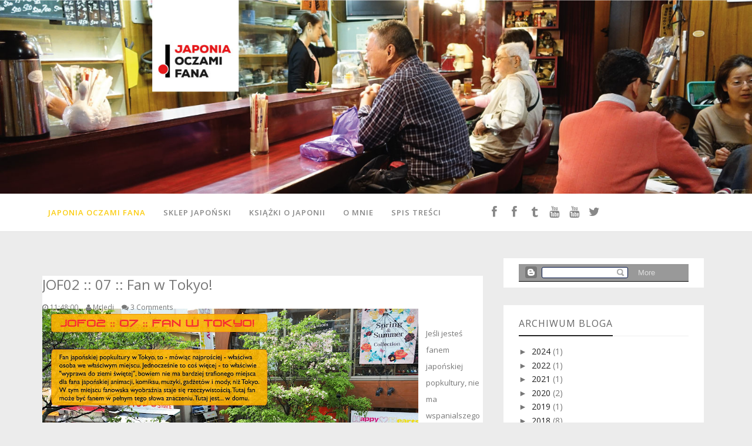

--- FILE ---
content_type: text/html; charset=utf-8
request_url: https://accounts.google.com/o/oauth2/postmessageRelay?parent=https%3A%2F%2Fkawaii-mrjedi.blogspot.com&jsh=m%3B%2F_%2Fscs%2Fabc-static%2F_%2Fjs%2Fk%3Dgapi.lb.en.2kN9-TZiXrM.O%2Fd%3D1%2Frs%3DAHpOoo_B4hu0FeWRuWHfxnZ3V0WubwN7Qw%2Fm%3D__features__
body_size: 162
content:
<!DOCTYPE html><html><head><title></title><meta http-equiv="content-type" content="text/html; charset=utf-8"><meta http-equiv="X-UA-Compatible" content="IE=edge"><meta name="viewport" content="width=device-width, initial-scale=1, minimum-scale=1, maximum-scale=1, user-scalable=0"><script src='https://ssl.gstatic.com/accounts/o/2580342461-postmessagerelay.js' nonce="hLTQyHezmEJcBMDsoi8Cfg"></script></head><body><script type="text/javascript" src="https://apis.google.com/js/rpc:shindig_random.js?onload=init" nonce="hLTQyHezmEJcBMDsoi8Cfg"></script></body></html>

--- FILE ---
content_type: text/html; charset=UTF-8
request_url: https://kawaii-mrjedi.blogspot.com/b/stats?style=BLACK_TRANSPARENT&timeRange=ALL_TIME&token=APq4FmAxJNYz2Pss5vo9SmvCn9SFLCbIJIdyBUnC5IDHevpDY9XVXJ3vri49iZyt5qLr-f8-YfMPHfoJC60GoPQgiihsnmgrMA
body_size: -36
content:
{"total":920574,"sparklineOptions":{"backgroundColor":{"fillOpacity":0.1,"fill":"#000000"},"series":[{"areaOpacity":0.3,"color":"#202020"}]},"sparklineData":[[0,39],[1,29],[2,37],[3,21],[4,24],[5,22],[6,40],[7,27],[8,23],[9,39],[10,40],[11,24],[12,51],[13,22],[14,21],[15,40],[16,58],[17,28],[18,57],[19,46],[20,35],[21,23],[22,24],[23,98],[24,27],[25,58],[26,26],[27,61],[28,42],[29,1]],"nextTickMs":720000}

--- FILE ---
content_type: text/html; charset=UTF-8
request_url: https://payhip.com/b/WMDd?is_embed_page=1&referrer=&source_url=https://kawaii-mrjedi.blogspot.com/2011/02/&iframe_id=0
body_size: 5537
content:
<!DOCTYPE html>
<html lang="en">
<head>

<title data-curr="buy">Japonia oczami fana :: The Book 01 :: edycja specjalna 2017-2018 - Payhip</title>

<meta http-equiv="X-UA-Compatible" content="IE=EmulateIE10">
<meta http-equiv="Pragma" CONTENT="no-cache">
<meta http-equiv="Expires" CONTENT="-1">
<meta http-equiv="Content-Type" content="text/html; charset=utf-8" />
<meta name="description" content="Japonia. Miejsce pełne pozornie wykluczających się sprzeczności, kraina skrajnych doświadczeń, spokoju Zen i orgii kolorowej popkultury, piękna tradycji i krzykliwej nowoczesności. Oto książka o Japonii tak wsp&oacute;łcześnie wyrazistej, jak cięcie sterowanego k..." />

<meta property="og:title" content="Japonia oczami fana :: The Book 01 :: edycja specjalna 2017-2018"/>
<meta property="og:image" content="https://pe56d.s3.amazonaws.com/o_1c4p0hrjq3cl15nj1lgsfb915mvm.jpg"/>
<meta property="og:url" content="https://payhip.com/b/WMDd"/>
<meta property="og:site_name" content="Payhip"/>
<meta property="og:description" content="Japonia. Miejsce pełne pozornie wykluczających się sprzeczności, kraina skrajnych doświadczeń, spokoju Zen i orgii kolorowej popkultury, piękna tradycji i krzykliwej nowoczesności. Oto książka o Japonii tak wsp&oacute;łcześnie wyrazistej, jak cięcie sterowanego k..."/>
<meta property="og:type" content="product">
<meta property="og:price:amount" content="35.00">
<meta property="og:price:currency" content="PLN">
<meta property="og:url" content="https://payhip.com/b/WMDd">

<meta name="twitter:card" content="summary_large_image"/>
<meta name="twitter:site" content="payhip"/>
<meta name="twitter:url" content="https://payhip.com/b/WMDd"/>
<meta name="twitter:title" content="Japonia oczami fana :: The Book 01 :: edycja specjalna 2017-2018"/>
<meta name="twitter:description" content="Japonia. Miejsce pełne pozornie wykluczających się sprzeczności, kraina skrajnych doświadczeń, spokoju Zen i orgii kolorowej popkultury, piękna tradycji i krzykliwej nowoczesności. Oto książka o Japonii tak wsp&oacute;łcześnie wyrazistej, jak cięcie sterowanego k..."/>
<meta name="twitter:image" content="https://payhip.com/cdn-cgi/image/format=auto,width=670/https://pe56d.s3.amazonaws.com/o_1c4p0hrjq3cl15nj1lgsfb915mvm.jpg"/>

<meta name="viewport" content="width=device-width,minimum-scale=1,maximum-scale=1">

<meta property="payhip:lang:downloadnow" value="Download Now" />


<link rel="canonical" href="https://payhip.com/b/WMDd"/>

<script type="425e719faf705aa5fecc6d8e-text/javascript">
	var key = 'WMDd';
	var product_id = '192973';
	var price = '35.00';
	var stripe_price = price * 100;
	var thumb_width = 1024;
	var currency = 'PLN';
	var author = "Pawe\u0142 Musia\u0142owski";
</script>


	<!--jquery-->
	<script src="//ajax.googleapis.com/ajax/libs/jquery/3.3.1/jquery.min.js" type="425e719faf705aa5fecc6d8e-text/javascript"></script>
	<script type="425e719faf705aa5fecc6d8e-text/javascript">window.jQuery || document.write('<script src="https://payhip.com/js/jquery-3.3.1.min.js?v=ttvinifwg">\x3C/script>')</script>

<!--bootstrap js-->
<script type="425e719faf705aa5fecc6d8e-text/javascript" src="https://cdnjs.cloudflare.com/ajax/libs/twitter-bootstrap/3.3.7/js/bootstrap.min.js"></script>
<!--fallback bootstrap js-->
<script type="425e719faf705aa5fecc6d8e-text/javascript"> if(typeof($.fn.modal) === 'undefined') { document.write('<script src="https://payhip.com/js/thirdparty/bootstrap/3.3.7/js/bootstrap.min.js?v=ttvinifwg">\x3C/script>') } </script>

<!--bootstrap css-->
<link href="https://cdnjs.cloudflare.com/ajax/libs/twitter-bootstrap/3.3.7/css/bootstrap.min.css" rel="stylesheet" media="screen">
<!--fallback bootstrap cdn-->
<script type="425e719faf705aa5fecc6d8e-text/javascript"> if(typeof($.fn.modal) === 'undefined') { document.write('<link href="https://payhip.com/js/thirdparty/bootstrap/3.3.7/css/bootstrap.min.css?v=ttvinifwg" rel="stylesheet" media="screen">') } </script>

<!--fallback bootstrap font-->
<script type="425e719faf705aa5fecc6d8e-text/javascript"> if(typeof($.fn.modal) === 'undefined') { document.write('<link href="https://payhip.com/js/thirdparty/bootstrap/3.3.7/fonts/glyphicons-halflings-regular.woff2?v=ttvinifwg" rel="stylesheet" media="screen"><link href="https://payhip.com/js/thirdparty/bootstrap/3.3.7/fonts/glyphicons-halflings-regular.woff?v=ttvinifwg" rel="stylesheet" media="screen"><link href="https://payhip.com/js/thirdparty/bootstrap/3.3.7/fonts/glyphicons-halflings-regular.ttf?v=ttvinifwg" rel="stylesheet" media="screen">') } </script>

<!-- Typekit -->
<link rel="stylesheet" href="https://use.typekit.net/nyt7mlz.css">

<!-- Dripicons -->
<link href="https://payhip.com/css/drip-icons.css?v=ttvinifwg" rel="stylesheet" type="text/css" />

<link href="https://payhip.com/css/buy-profile-common.css?v=ttvinifwg" rel="stylesheet" type="text/css" />


    <!--variant custom select-->
    <link href="https://payhip.com/css/bootstrap_new/variantcustomselect.css?v=ttvinifwg" rel="stylesheet" media="screen">
    <script type="425e719faf705aa5fecc6d8e-text/javascript" src="https://payhip.com/js/bootstrap_new/variantcustomselect.js?v=ttvinifwg"></script>

    <script type="425e719faf705aa5fecc6d8e-text/javascript" src="https://payhip.com/js/checkoutv2/buy_page_digital_variants.js?v=ttvinifwg"></script>


<script type="425e719faf705aa5fecc6d8e-text/javascript" src="https://payhip.com/js/social_discounts.js?v=ttvinifwg"></script>

<link href="https://payhip.com/css/buy_page.css?v=ttvinifwg" rel="stylesheet" type="text/css" />

<script type="425e719faf705aa5fecc6d8e-text/javascript" src="https://payhip.com/js/jquery.placeholder.js?v=ttvinifwg"></script>

<link href="https://payhip.com/css/sweet-alert.css?v=ttvinifwg" rel="stylesheet" type="text/css" />
<script type="425e719faf705aa5fecc6d8e-text/javascript" src="https://payhip.com/js/sweet-alert.js?v=ttvinifwg"></script>

<script type="425e719faf705aa5fecc6d8e-text/javascript">
    $(function(){
        // Ensure placeholder text is cross-browser compliant, see overlays
        $('input').placeholder();

        // Find all iframes
        var $iframes = $( "iframe" );

        // Find &#x26; save the aspect ratio for all iframes
        $iframes.each(function () {
        $( this ).data( "ratio", this.height / this.width )
            // Remove the hardcoded width &#x26; height attributes
            .removeAttr( "width" )
            .removeAttr( "height" );
        });

        // Resize the iframes when the window is resized
        $( window ).resize( function () {
        $iframes.each( function() {
            // Get the parent container&#x27;s width
            var width = $( this ).parent().width();
            $( this ).width( width )
            .height( width * $( this ).data( "ratio" ) );
        });
        // Resize to fix all iframes on page load.
        }).resize();

        // Show hide more link
        $('#footer-show-more-link').click(function(e) {
            e.preventDefault();
            $('#footer-more-section').toggle();
            if ($(this).hasClass('dripicons-chevron-down')) {
                $(this).removeClass('dripicons-chevron-down');
                $(this).addClass('dripicons-chevron-up');
            }
            else {
                $(this).removeClass('dripicons-chevron-up');
                $(this).addClass('dripicons-chevron-down');
            }
        });

        $('#footer-show-more-link2').click(function(e) {
            e.preventDefault();
            $('#footer-more-section2').toggle();
            if ($(this).hasClass('dripicons-chevron-down')) {
                $(this).removeClass('dripicons-chevron-down');
                $(this).addClass('dripicons-chevron-up');
            }
            else {
                $(this).removeClass('dripicons-chevron-up');
                $(this).addClass('dripicons-chevron-down');
            }
        });

    });
</script>

<!--Templating-->
<script type="425e719faf705aa5fecc6d8e-text/javascript" src="https://payhip.com/js/handlebars-v1.3.0.js?v=ttvinifwg"></script>

<!--Cart-->

    <script type="425e719faf705aa5fecc6d8e-text/javascript" src="https://payhip.com/js/cart.js?v=ttvinifwg"></script>

    <link href="https://payhip.com/css/cart.css?v=ttvinifwg" rel="stylesheet" type="text/css" />

    <script id="handlebars-cart-row" type="text/x-handlebars-template">
	<div class="cart-sidebox-row" data-item-id="{{id}}" data-key="{{key}}">
		<div class="cart-sidebox-row-inner">
			<div class="cart-sidebox-row-inner-left">
				<a href="#" target="_blank">{{title}}</a>
				<br/>
				<span class="row-item-price">{{currency}}{{price}}</span>
			</div>
			<div class="cart-sidebox-row-inner-right">
				<a class="remove-cart-item" data-row-id="{{row_id}}" data-item-id="{{id}}" href="#">X</a>
			</div>
		</div>
	</div>
</script>

<script id="handlebars-cart-discount-row" type="text/x-handlebars-template">
	<div class="cart-sidebox-discount-row">
		<div class="cart-sidebox-discount-row-inner">
			<div class="cart-sidebox-discount-row-inner-left">
				{{discount_type}}
			</div>
			<div class="cart-sidebox-discount-row-inner-right">
				{{currency}}{{price}}
			</div>
		</div>
	</div>
</script>

<script type="425e719faf705aa5fecc6d8e-text/javascript" src="https://payhip.com/js/buy_page_common.js?v=ttvinifwg"></script>

<style type="text/css">

    
    
    
    
    
    
    
    
</style>

<style type="text/css" class="custom-css">
    </style>

<style type="text/css"></style>
<style type="text/css" class="custom-css"></style>


<script type="425e719faf705aa5fecc6d8e-text/javascript" src="https://payhip.com/js/track_user_action.js?v=ttvinifwg"></script>

    <link href="https://payhip.com/css/buyer_referral_bar.css?v=ttvinifwg" rel="stylesheet" type="text/css" />
<script type="425e719faf705aa5fecc6d8e-text/javascript" src="https://payhip.com/js/buyer_referral_bar.js?v=ttvinifwg"></script>
<!-- Facebook social discount -->
<script type="425e719faf705aa5fecc6d8e-text/javascript">
  window.fbAsyncInit = function() {
    FB.init({
      appId            : '370293969737866',
      autoLogAppEvents : true,
      xfbml            : true,
      version          : 'v3.1'
    });
  };

  (function(d, s, id){
     var js, fjs = d.getElementsByTagName(s)[0];
     if (d.getElementById(id)) {return;}
     js = d.createElement(s); js.id = id;
     js.src = "https://connect.facebook.net/en_US/sdk.js";
     fjs.parentNode.insertBefore(js, fjs);
   }(document, 'script', 'facebook-jssdk'));
</script>

</head>

<body class="view-page-body " data-base-url="https://payhip.com/" data-key="WMDd" data-page-url="https://payhip.com/b/WMDd" data-apply-vat="0" data-is-embed-page="1" data-product-id="192973" data-product-is-pwyw="0" data-item-is-in-cart="0" data-on-buy-page="1" data-is-checkoutv2="0" data-profile-picture="https://payhip.com/cdn-cgi/image/format=auto,width=100/https://pe56d.s3.amazonaws.com/o_1c4mni88e1617tpv1cu715h0110e7.jpg" data-profile-header-image="" data-seller-name="Paweł Musiałowski" data-seller-bio="Witajcie Kochani!

Jestem dziennikarzem, redaktorem i pisarzem, owładniętym miłością do Kraju Wschodzącego Słońca. Piszę artykuły, książki, tworzę filmy, podr&oacute;żuję i ciągle mi mało. Odczuwam potrzebę dzielenia się swoją pasją i stąd obecność dostępnych tu wydawnictw (z czasem będzie ich przybywało). Mam nadzieję, że sprawią Wam one co najmniej tyle frajdy, ile mi ich tworzenie. :) Dziękuję i zapraszam do wsp&oacute;lnej podr&oacute;ży. :)" data-seller-profile-url="https://payhip.com/pmusialowski" data-has-social-discounts="0" data-product-type="digital">

<div id="fb-root"></div>


<div class="view-page-wrapper">

    <div class="meat">

        <div class="meat-top">

    <div class="view-page-top-img-wrapper">

        
                                                
                            <img src="https://payhip.com/cdn-cgi/image/format=auto,width=670/https://pe56d.s3.amazonaws.com/o_1c4p0hrjq3cl15nj1lgsfb915mvm.jpg" />

                                                    
        
    </div><!--view-page-top-img-wrapper-->

                <a href="/preview/WMDd" class="preview-ebook-link link-no-background-image" target="_blank">
            <span class="icon dripicons-download"></span>
            Preview
        </a>
    
</div><!--meat-top-->

        <div class="meat-skirt">

            <div class="meat-skirt-left">

                <h1>Japonia oczami fana :: The Book 01 :: edycja specjalna 2017-2018</h1>

                <div class="description"><p><strong>Japonia</strong>. Miejsce pełne pozornie wykluczających się sprzeczności, kraina skrajnych doświadczeń, spokoju Zen i orgii kolorowej popkultury, piękna tradycji i krzykliwej nowoczesności. Oto książka o Japonii tak wsp&oacute;łcześnie wyrazistej, jak cięcie sterowanego komputerowo samurajskiego miecza. Wraz z zakochanym w niej niezwykłym podr&oacute;żnikiem, przemierzającym ze swoją nieodłączną kamerą najr&oacute;żniejsze zakamarki tego kraju, komentującego japońską rzeczywistość z charakterystycznym dla siebie, często abstrakcyjnym poczuciem humoru, ujrzymy Kraj Kwitnącej Wiśni w zupełnie nowym świetle. Oto Japonia pełna zaharowanych i przesiąkniętych sake salaryman&oacute;w, przepysznych potraw i zupełnie nieszkodliwej, śmiertelnie trującej ryby, niekończących się boskich zakup&oacute;w, poodcinanych palc&oacute;w jakuzy, poprzebieranych w koronkowe sukienki mężczyzn, najlepszej na świecie komunikacji kolejowej z &bdquo;r&oacute;żowymi wagonami&rdquo;, supernowoczesnych toalet z czyhającymi weń demonami, nocnych lokali czynnych do godziny 26:00 oraz wielu innych zjawisk, kt&oacute;re tu nikogo nie dziwią. A wszystko to oferuje nam <strong>Tokio</strong> i to właśnie jemu poświęcony jest pierwszy tom tej niezwykłej opowieści dla każdego spragnionego mocnych wrażeń podr&oacute;żnika. Niniejsza książka to r&oacute;wnież <strong>jedyny w swoim rodzaju poradnik</strong> dla wszystkich żądnych przyg&oacute;d czytelnik&oacute;w, chcących kiedyś osobiście odwiedzić Kraj Wschodzącego Słońca.</p>
<p>Wydanie specjalne 2017-2018 jest wydaniem <strong>ODŚWIEŻONYM</strong> oraz <strong>UZUPEŁNIONYM</strong>, zawierającym <strong>uaktualnione informacje</strong> oraz <strong>znacznie więcej treści</strong>&nbsp;niż pierwsza wersja niniejszej książki.</p>
<p><strong>Więcej informacji:</strong> http://kawaii-mrjedi.blogspot.com/p/ksiazki-o-japonii.html</p>
<p>Pakiet zawiera (plik <strong>RAR</strong>):</p>
<ul>
<li><strong>PDF</strong> (wersja ilustrowana z linkami)</li>
<li><strong>EPUB</strong></li>
<li><strong>MOBI</strong></li>
<li><strong>JPG</strong> (okładka)</li>
</ul></div>

                
                    <div class="view-page-meta">

                                                    <p><span class="dripicons-duplicate"></span> You will get a RAR <span class="meta-file-size">(20MB)</span> file</p>
                                            </div><!--view-page-meta-->

                
            </div><!--meat-skirt-left-->

            <div class="meat-skirt-right">

                <div class="meat-skirt-right-inner-wrapper">

                    
                        
    <p class="strikethrough-discount-price">PLN 35.00</p>

                        
                        
                        <p class="price" style="">
                            <span class="price-dollar">PLN</span>
                                                            <span class="price-val">35.00</span>
                                                    </p>

                        
                        
                        
							
							
                                
                                
                                    <a
                                        href="#!"
                                        class="buy-button btn btn-primary btn-green"
                                        style=""
                                        data-product-id="192973"
                                    >
                                        Buy Now
                                    </a>

                                
                            
                        
                        
                        <p class="discount-has-been-applied-message">Discount has been applied.</p>

                        <div class="item-has-been-added-to-cart" style=" display:none ">
                            <span class="icon dripicons-star"></span>
                            <span>Added to cart</span>
                        </div>

                        
                        
                        
                        
                    
                </div><!--meat-skirt-right-inner-wrapper-->

            </div><!--meat-skirt-right-->

            <div class="clearfix"></div>

        </div><!--meat-skirt-->

    </div><!--meat-->

    
    
    <!-- Modal social-discounts-->
    <div id="myModal-social-discounts" class="modal fade social-discounts-twitter-btn-ie-firefox-fix" tabindex="-1" role="dialog" aria-labelledby="myModalLabel" aria-hidden="true">
  <div class="modal-dialog">
    <div class="modal-content">
      <div class="modal-header">
        <button type="button" class="close" data-dismiss="modal" aria-hidden="true">×</button>
        <h3 id="myModalLabel" style="text-align: center;">Share And Get A Discount</h3>
      </div>
      <div class="modal-body">
        <p style="text-align: center; font-size: 18px;">
          Share this on Facebook to get a <b>%</b> discount.
        </p>
        <div style="text-align: center;">
          <a href="#!" class="social-discount-facebook-button">
            <img src="/images/facebook-share-button.png" style="width: 73px;" />
          </a>
        </div> 
      </div>
      <div class="modal-footer">
        <button class="btn btn-default" data-dismiss="modal" aria-hidden="true">Close</button>
      </div>
    </div><!--modal-content-->
  </div><!--modal-dialog-->
</div>
    <!-- Modal coupon-->
    <div id="myModal-coupon" class="modal hide fade" tabindex="-1" role="dialog" aria-labelledby="myModalLabel" aria-hidden="true">
      <div class="modal-header">
        <button type="button" class="close" data-dismiss="modal" aria-hidden="true">×</button>
        <h3 id="myModalLabel">Coupon Code Discount</h3>
      </div>
      <div class="modal-body" style="text-align: center;">
        <p>Type your coupon code here:</p>
        <input id="couponcode" type="text" name=""/><a class="contune-btn" href="#">continue</a>
      </div>
      <div class="modal-footer">
        <button class="btn" data-dismiss="modal" aria-hidden="true">Close</button>
      </div>
    </div>

    </div><!--view-page-wrapper-->

    


    <script type="425e719faf705aa5fecc6d8e-text/javascript">

    
    (function (i, s, o, g, r, a, m) {
        i['GoogleAnalyticsObject'] = r;
        i[r] = i[r] || function () {
            (i[r].q = i[r].q || []).push(arguments)
        }, i[r].l = 1 * new Date();
        a = s.createElement(o),
            m = s.getElementsByTagName(o)[0];
        a.async = 1;
        a.src = g;
        m.parentNode.insertBefore(a, m)
    })(window, document, 'script', '//www.google-analytics.com/analytics.js', 'ga');

    ga('create', 'UA-34658431-1', 'auto', {'name' : 'payhip'}); // Payhip tracker
    ga('payhip.send', 'pageview');

    
    
    
</script>

<!-- Google Code for Remarketing Tag -->
<script type="425e719faf705aa5fecc6d8e-text/javascript">
/* <![CDATA[ */
var google_conversion_id = 993958598;
var google_custom_params = window.google_tag_params;
var google_remarketing_only = true;
/* ]]> */
</script>
<script type="425e719faf705aa5fecc6d8e-text/javascript" src="//www.googleadservices.com/pagead/conversion.js">
</script>
<noscript>
<div style="display:inline;">
<img height="1" width="1" style="border-style:none;" alt="" src="//googleads.g.doubleclick.net/pagead/viewthroughconversion/993958598/?value=0&amp;guid=ON&amp;script=0"/>
</div>
</noscript>

<script src="/cdn-cgi/scripts/7d0fa10a/cloudflare-static/rocket-loader.min.js" data-cf-settings="425e719faf705aa5fecc6d8e-|49" defer></script><script defer src="https://static.cloudflareinsights.com/beacon.min.js/vcd15cbe7772f49c399c6a5babf22c1241717689176015" integrity="sha512-ZpsOmlRQV6y907TI0dKBHq9Md29nnaEIPlkf84rnaERnq6zvWvPUqr2ft8M1aS28oN72PdrCzSjY4U6VaAw1EQ==" data-cf-beacon='{"rayId":"9bfa215c4a20a9c0","version":"2025.9.1","serverTiming":{"name":{"cfExtPri":true,"cfEdge":true,"cfOrigin":true,"cfL4":true,"cfSpeedBrain":true,"cfCacheStatus":true}},"token":"7cf13bba8d1447bc86d59b728e27fcf9","b":1}' crossorigin="anonymous"></script>
</body>
</html>


--- FILE ---
content_type: text/javascript
request_url: https://payhip.com/js/embed-product-page.js?v=24u68946
body_size: 2553
content:
var PayhipEmbedPage=PayhipEmbedPage||{init:function(){PayhipEmbedPage.setOptions();for(var e=document.getElementsByClassName("payhip-embed-page"),t=0;t<e.length;t++){var i=e[t],a=1===e.length;PayhipEmbedPage.embeds[t]=new PayhipEmbedPageSection(i,t,a)}},setOptions:function(){var e=document.URL;-1!==e.indexOf("http://payhip.local.com")?(PayhipEmbedPage.environment="local",PayhipEmbedPage.domain="http://payhip.local.com/"):-1!==e.indexOf("http://mojo.payhip.com")||-1!==e.indexOf("https://mojo.payhip.com")?(PayhipEmbedPage.environment="staging",PayhipEmbedPage.domain="https://mojo.payhip.com/"):(PayhipEmbedPage.environment="production",PayhipEmbedPage.domain="https://payhip.com/"),PayhipEmbedPage.embeds={},PayhipEmbedPage.body=document.body},cancelEvent:function(e){e&&e.preventDefault?e.preventDefault():window.event.returnValue=!1},addEvent:function(e,t,i,a){var n=a?function(e){i.apply(a,[e])}:i;document.addEventListener?e.addEventListener(t,n,!1):document.attachEvent&&e.attachEvent("on"+t,a)},create:function(e,t){var i=document.createDocumentFragment(),a=document.createElement("div");for(a.innerHTML="hack"+e;a.firstChild;)1===a.firstChild.nodeType?i.appendChild(a.firstChild):a.removeChild(a.firstChild);t.parentNode.insertBefore(i,t)},cancelEvent:function(e){e&&e.preventDefault?e.preventDefault():window.event.returnValue=!1},deviceIsMobile:function(){var e=!1;return function(t,i){(/(android|bb\d+|meego).+mobile|avantgo|bada\/|blackberry|blazer|compal|elaine|fennec|hiptop|iemobile|ip(hone|od)|iris|kindle|lge |maemo|midp|mmp|mobile.+firefox|netfront|opera m(ob|in)i|palm( os)?|phone|p(ixi|re)\/|plucker|pocket|psp|series(4|6)0|symbian|treo|up\.(browser|link)|vodafone|wap|windows ce|xda|xiino/i.test(t)||/1207|6310|6590|3gso|4thp|50[1-6]i|770s|802s|a wa|abac|ac(er|oo|s\-)|ai(ko|rn)|al(av|ca|co)|amoi|an(ex|ny|yw)|aptu|ar(ch|go)|as(te|us)|attw|au(di|\-m|r |s )|avan|be(ck|ll|nq)|bi(lb|rd)|bl(ac|az)|br(e|v)w|bumb|bw\-(n|u)|c55\/|capi|ccwa|cdm\-|cell|chtm|cldc|cmd\-|co(mp|nd)|craw|da(it|ll|ng)|dbte|dc\-s|devi|dica|dmob|do(c|p)o|ds(12|\-d)|el(49|ai)|em(l2|ul)|er(ic|k0)|esl8|ez([4-7]0|os|wa|ze)|fetc|fly(\-|_)|g1 u|g560|gene|gf\-5|g\-mo|go(\.w|od)|gr(ad|un)|haie|hcit|hd\-(m|p|t)|hei\-|hi(pt|ta)|hp( i|ip)|hs\-c|ht(c(\-| |_|a|g|p|s|t)|tp)|hu(aw|tc)|i\-(20|go|ma)|i230|iac( |\-|\/)|ibro|idea|ig01|ikom|im1k|inno|ipaq|iris|ja(t|v)a|jbro|jemu|jigs|kddi|keji|kgt( |\/)|klon|kpt |kwc\-|kyo(c|k)|le(no|xi)|lg( g|\/(k|l|u)|50|54|\-[a-w])|libw|lynx|m1\-w|m3ga|m50\/|ma(te|ui|xo)|mc(01|21|ca)|m\-cr|me(rc|ri)|mi(o8|oa|ts)|mmef|mo(01|02|bi|de|do|t(\-| |o|v)|zz)|mt(50|p1|v )|mwbp|mywa|n10[0-2]|n20[2-3]|n30(0|2)|n50(0|2|5)|n7(0(0|1)|10)|ne((c|m)\-|on|tf|wf|wg|wt)|nok(6|i)|nzph|o2im|op(ti|wv)|oran|owg1|p800|pan(a|d|t)|pdxg|pg(13|\-([1-8]|c))|phil|pire|pl(ay|uc)|pn\-2|po(ck|rt|se)|prox|psio|pt\-g|qa\-a|qc(07|12|21|32|60|\-[2-7]|i\-)|qtek|r380|r600|raks|rim9|ro(ve|zo)|s55\/|sa(ge|ma|mm|ms|ny|va)|sc(01|h\-|oo|p\-)|sdk\/|se(c(\-|0|1)|47|mc|nd|ri)|sgh\-|shar|sie(\-|m)|sk\-0|sl(45|id)|sm(al|ar|b3|it|t5)|so(ft|ny)|sp(01|h\-|v\-|v )|sy(01|mb)|t2(18|50)|t6(00|10|18)|ta(gt|lk)|tcl\-|tdg\-|tel(i|m)|tim\-|t\-mo|to(pl|sh)|ts(70|m\-|m3|m5)|tx\-9|up(\.b|g1|si)|utst|v400|v750|veri|vi(rg|te)|vk(40|5[0-3]|\-v)|vm40|voda|vulc|vx(52|53|60|61|70|80|81|83|85|98)|w3c(\-| )|webc|whit|wi(g |nc|nw)|wmlb|wonu|x700|yas\-|your|zeto|zte\-/i.test(t.substr(0,4)))&&(e=!0)}(navigator.userAgent||navigator.vendor||window.opera),e},inIframe:function(){try{return window.self!==window.top}catch(e){return!0}},redirectPage:function(e){PayhipEmbedPage.inIframe()?window.top.location.href=e:location.href=e},ajax:function(e,t){var i;i=window.XMLHttpRequest?new XMLHttpRequest:new ActiveXObject("Microsoft.XMLHTTP"),i.onreadystatechange=function(){4==i.readyState&&200==i.status&&t(i.responseText)},i.open("GET",PayhipEmbedPage.domain+e.url+"?"+e.data,!0),i.send()},hideLoadingAnimation:function(e){var t=document.getElementById("payhip_loading_"+e);PayhipEmbedPage.setOpacity(t,0)},setOpacity:function(e,t){return null==e?!1:(0==t?e.style.display="none":e.style.display="block",e.style.opacity=t,e.style.MozOpacity=t,e.style.KhtmlOpacity=t,e.style.filter="alpha(opacity="+100*t+");",void 0)},receiveMessage:function(e){var t=e.data.toString(),i=t.split(" ")[0];if("load-page"==i){var a=t.split(" ")[1],n=t.split(" ")[2],o=document.getElementById("payhip_iframe_"+a);o.setAttribute("height",n),PayhipEmbedPage.hideLoadingAnimation(a)}if("checkout"==i){var d=t.split(" ")[1],r=PayhipEmbedPage.domain+"s/direct?embed_type=page&link="+d;PayhipEmbedPage.redirectPage(r)}}},PayhipEmbedPageSection=function(e,t,i){this.element=e,this.id=t,this.iframeId="payhip_iframe_"+t,this.loadingId="payhip_loading_"+t,this.key=this.getKey(),this.createIframe(),this.hideElement(),i&&this.createLoadingAnimation()};PayhipEmbedPageSection.prototype={getKey:function(){return this.element.getAttribute("data-key")},getIframeSrc:function(){return PayhipEmbedPage.domain+"b/"+this.key+"?is_embed_page=1&referrer="+document.referrer+"&source_url="+window.location.href+"&iframe_id="+this.id},createIframe:function(){PayhipEmbedPage.create('<iframe id="'+this.iframeId+'" src="'+this.getIframeSrc()+'" allowtransparency="true" scrolling="no" width="100%" height="0" style="display: block !important; max-width: 670px !important; margin: 0 !important; padding: 0 !important; border: none !important; border-radius: 5px !important; box-shadow: 0 1px 2px rgba(0, 0, 0, 0.35) !important;"></iframe>',this.element)},hideElement:function(){this.element.style.display="none"},createLoadingAnimation:function(){document.getElementsByClassName("payhip-embed-page");PayhipEmbedPage.create('<div id="'+this.loadingId+'" style="margin-left: 30px;"><img src="https://payhip.com/images/loading.gif" /></div>',this.element)}},PayhipEmbedPage.addEvent(window,"load",PayhipEmbedPage.init),window.addEventListener("message",PayhipEmbedPage.receiveMessage,!1);

--- FILE ---
content_type: text/javascript; charset=UTF-8
request_url: https://kawaii-mrjedi.blogspot.com/feeds/posts/summary?max-results=1&alt=json-in-script&callback=hitungtotaldata
body_size: 5510
content:
// API callback
hitungtotaldata({"version":"1.0","encoding":"UTF-8","feed":{"xmlns":"http://www.w3.org/2005/Atom","xmlns$openSearch":"http://a9.com/-/spec/opensearchrss/1.0/","xmlns$blogger":"http://schemas.google.com/blogger/2008","xmlns$georss":"http://www.georss.org/georss","xmlns$gd":"http://schemas.google.com/g/2005","xmlns$thr":"http://purl.org/syndication/thread/1.0","id":{"$t":"tag:blogger.com,1999:blog-7132372323005091061"},"updated":{"$t":"2026-01-16T01:48:04.172+01:00"},"category":[{"term":"JOF01 :: 00 :: Invitation"},{"term":"JOF01 :: 01 :: Fanowskie automaty"},{"term":"JOF01 :: 02 :: Tokyo Tower"},{"term":"JOF01 :: 03 :: Śladami Totoro 01"},{"term":"JOF01 :: 04 :: Śladami Totoro 02"},{"term":"JOF01 :: 05 :: Mangowe zakupy"},{"term":"JOF01 :: 06 :: Harajuku"},{"term":"JOF01 :: 07 :: Akihabara"},{"term":"JOF01 :: 08 :: Asakusa"},{"term":"JOF01 :: 09 :: Hanami"},{"term":"JOF01 :: 10 :: Targi Anime"},{"term":"JOF01 :: ART :: 30 milionów dolarów na mangę"},{"term":"JOF01 :: ART :: Japonia bez komentarza 01"},{"term":"JOF01 :: ART :: Japonia bez komentarza 02"},{"term":"JOF01 :: ART :: Japonia ma swój własny rytm"},{"term":"JOF01 :: ART :: Keitai Novel: opowiadania na komórki"},{"term":"JOF01 :: ART :: Nikt mi nie uwierzy 01: tokijskie opowieści"},{"term":"JOF01 :: ART :: Nikt mi nie uwierzy 02"},{"term":"JOF01 :: ART :: Prezenty pełne Japonii"},{"term":"JOF01 :: ART :: Tokyo: Japonia w pigułce"},{"term":"JOF01 :: CON :: Love"},{"term":"JOF01 :: FOT :: Tokyo bez komentarza"},{"term":"JOF01 :: SP01 :: Japanese Boy"},{"term":"JOF01 :: SP02 :: X-Japan Fans 2008"},{"term":"JOF01 :: Tokyo mini-trip 01 :: Sklep Seven-Eleven \u0026 stacja kolei miejskiej"},{"term":"JOF01 :: Tokyo mini-trip 02 :: Stacja Minami-senju \u0026 automat biletowy \u0026 matcha shake \u0026 lolity"},{"term":"JOF01 :: Tokyo mini-trip 03 :: Na piechotę do Ambasady Polski w Tokio"},{"term":"JOF01 :: Tokyo mini-trip 04 :: Idziemy na sushi!"},{"term":"JOF01 :: Tokyo mini-trip 05 :: Lancz w Harajuku słodycze kolacja i onigiri"},{"term":"JOF01 :: Tokyo mini-trip 06 :: Lancz w Meguro \u0026 wielkie krewetki"},{"term":"JOF01 :: Tokyo mini-trip 07 :: Karta Suica \u0026 spacer po Shinjuku"},{"term":"JOF01 :: Tokyo mini-trip 08 :: Targ Ameyayokocho"},{"term":"JOF01 :: Tokyo mini-trip 09 :: Diabelski młyn"},{"term":"JOF01 :: Tokyo mini-trip 10 :: Targ staroci w Harajuku"},{"term":"JOF01 :: Tokyo mini-trip 11 :: Japoński ślub w Harajuku"},{"term":"JOF01 :: Tokyo mini-trip 12 :: Jinbocho: tokijska dzielnica księgarń"},{"term":"JOF01 :: Tokyo mini-trip 13: Nocna Akihabara \u0026 hol hotelowy \u0026 sklep spożywczy"},{"term":"JOF01 :: Tokyo mini-trip Special: Shibuya Walk"},{"term":"JOF02 :: 01 :: uNERViony iPhone"},{"term":"JOF02 :: 02 :: Itadakimasu Usagi-chan"},{"term":"JOF02 :: 03 :: Tokyo Orange View"},{"term":"JOF02 :: 04 :: Mamy talenty"},{"term":"JOF02 :: 05 :: Usagi na pchlim targu"},{"term":"JOF02 :: 06 :: Otaku wa tsurai yo"},{"term":"JOF02 :: 07 :: Fan w Tokyo"},{"term":"JOF02 :: 08 :: Sakura in the Night"},{"term":"JOF02 :: 09 :: Tokyo Miau Miau"},{"term":"JOF02 :: 10 :: Kyoto ni Yokoso"},{"term":"JOF02 :: 11 :: Tropami Buddy"},{"term":"JOF02 :: 12 :: 007 Gejsza z Gion"},{"term":"JOF02 :: 13 :: Shogun i sakura"},{"term":"JOF02 :: 14 :: Wycieczka z duchami"},{"term":"JOF02 :: 15 :: Konno w Kamakura"},{"term":"JOF02 :: 16 :: Witaj Japonio (poradnik turysty)"},{"term":"JOF02 :: 17 :: Tokio z dachu"},{"term":"JOF02 :: 18 :: Tokijski szwendacz 01"},{"term":"JOF02 :: 18 :: Tokijski szwendacz 02"},{"term":"JOF02 :: 19 :: Naturalne parkowanie"},{"term":"JOF02 :: 20 :: X-Japan Forever"},{"term":"JOF02 :: ART :: Japonia po katastrofie 2011: medialna bzdura"},{"term":"JOF02 :: ART :: Komunikacja miejska w Tokio"},{"term":"JOF02 :: ART\/FOT :: Stereoskopia dawnej Japonii"},{"term":"JOF02 :: CON :: Baka 2011"},{"term":"JOF02 :: CON :: Love 2"},{"term":"JOF02 :: Ogród japoński we Wrocławiu"},{"term":"JOF02 :: SP 01-02 :: Morinosuke Kawaguchi: technologia i popkultura"},{"term":"JOF02 :: short 01 :: Tlen w spreju"},{"term":"JOF02 :: short 02 :: Tokijskie apato"},{"term":"JOF02 :: short 03 :: Karta Suica"},{"term":"JOF02 :: short 04-05 :: Nocna Akiba"},{"term":"JOF02 :: short 06 :: Zielone Tokio i karas"},{"term":"JOF02 :: short 08 :: Nietypowy targ staroci"},{"term":"JOF02 :: short 09 :: Boczne uliczki w Shibuya"},{"term":"JOF02 :: short 10 :: Mini Tokyo Tower"},{"term":"JOF02 :: short 11 :: No to jedziemy"},{"term":"JOF02 :: short 12 :: Dzielnica literatury"},{"term":"JOF02 :: short 13 :: Totoro i mangowe cukierki"},{"term":"JOF02 :: short 14 :: Nowe japońskie automaty z napojami"},{"term":"JOF03 :: 00 :: Zaproszenie do serii 3"},{"term":"JOF03 :: 01 :: Love Hotels: hotele miłości"},{"term":"JOF03 :: 02 :: Japońscy politycy i megafony"},{"term":"JOF03 :: 03 :: Balkonowe banialuki"},{"term":"JOF03 :: 04 :: Takie sobie Tokyo Station"},{"term":"JOF03 :: 05 :: J-rockowe księgarnie i sklepy mangowe"},{"term":"JOF03 :: 06 :: Yurikamome i Odaiba"},{"term":"JOF03 :: 07 :: Zakupy spożywcze po japońsku"},{"term":"JOF03 :: 08 :: Muzeum Ghibli"},{"term":"JOF03 :: 09 :: Smaczna Japonia"},{"term":"JOF03 :: 10 :: 1 maja w Harajuku"},{"term":"JOF03 :: 11 :: Tańczący Elvisi"},{"term":"JOF03 :: 12 :: Ufo Catcher"},{"term":"JOF03 :: 13 :: Muzeum Narodowe"},{"term":"JOF03 :: 14 :: Asakusa"},{"term":"JOF03 :: 15 :: Tokio z wieżą w tle"},{"term":"JOF03 :: 16 :: Skowyt w ciemności"},{"term":"JOF03 :: 17 :: Rikugien: miejski las"},{"term":"JOF03 :: 18 :: Port Jokohama"},{"term":"JOF03 :: 19 :: Kompleks świątynny Engaku-ji"},{"term":"JOF03 :: 20 :: Surfowanie z Wielkim Buddą"},{"term":"JOF03 :: 21 :: Gajdzin który jeździł koleją"},{"term":"JOF03 :: 22 :: Muzeum Ramenu czyli rosół po japońsku"},{"term":"JOF03 :: 23 :: Tora-san: życie mężczyzny jest pełne trosk"},{"term":"JOF03 :: 24 :: Morski raj: na ryby bez wędki"},{"term":"JOF03 :: ART :: Jak zostać zakupomaniakiem czyli o uzależniających właściwościach zakupów w Japonii"},{"term":"JOF03 :: ART :: Kimono i jeansy czyli jak współczesna moda japońska czerpie z przeszłości"},{"term":"JOF03 :: ART :: Kultura kawaii czyli różowy kicz podniesiony do rangi sztuki"},{"term":"JOF03 :: ART :: Mit uległej Japonki czyli kto naprawdę trzyma za portfel w japońskiej rodzinie?"},{"term":"JOF03 :: ART :: Miłość na sprzedaż czyli jak młody samuraj zostaje gejszą"},{"term":"JOF03 :: ART :: Nie samym sushi samuraj żyje czyli o japońskiej kuchni bez surowizny"},{"term":"JOF03 :: ART :: Polak w krainie samurajów czyli o tradycyjnej Japonii ukrytej wśród drapaczy chmur"},{"term":"JOF03 :: ART :: Polak w wielkim mieście czyli o Tokio ze słowiańskiej perspektywy"},{"term":"JOF03 :: CON :: Baka 2012"},{"term":"JOF03 :: CON :: Baka 2013"},{"term":"JOF03 :: CON :: Love 4"},{"term":"JOF03 :: CON :: Love 5"},{"term":"JOF03 :: CON :: Magnificon eXpo 2014"},{"term":"JOF03 :: CON :: Pyrkon 2014"},{"term":"JOF03 :: CON :: Sakurakon 2013"},{"term":"JOF03 :: CON :: Sakurakon 2014"},{"term":"JOF03 :: CON :: Tsuru Japan Festival 2013"},{"term":"JOF03 :: EVENT :: Spotkanie w księgarni Matras we Wrocławiu"},{"term":"JOF03 :: EVENT :: Spotkanie ze współczesną Japonią w Powiatowej Bibliotece Publicznej w Sieradzu"},{"term":"JOF03 :: EVENT :: Wrocławskie Hanami :: spotkanie drugie"},{"term":"JOF03 :: EVENT :: Wrocławskie Hanami :: spotkanie pierwsze"},{"term":"JOF03 :: Tokijski szwendacz 01: W stronę Ikebukuro"},{"term":"JOF03 :: Tokijski szwendacz 02: Ueno"},{"term":"JOF03 :: Tokijski szwendacz 03: Akihabara"},{"term":"JOF03 :: Tokijski szwendacz 04: Boczne uliczki Takeshita Dori"},{"term":"JOF03 :: WYWIAD :: Mr.Root"},{"term":"JOF04 :: 00 :: Zaproszenie do serii 4"},{"term":"JOF04 :: 01 :: Co was zaskoczy w Japonii"},{"term":"JOF04 :: 02 :: Niedzielny poranek bez kapelusza"},{"term":"JOF04 :: 03 :: Przerwa na papierosa"},{"term":"JOF04 :: 04 :: Spacer w dobrych butach"},{"term":"JOF04 :: 05 :: Zielone Tokio"},{"term":"JOF04 :: 06 :: Chwila ciszy"},{"term":"JOF04 :: 07 :: Pora lanczu"},{"term":"JOF04 :: 08 :: Nawet dzieci to potrafią"},{"term":"JOF04 :: 09 :: Pewien sklep spożywczy"},{"term":"JOF04 :: 10 :: Rozśpiewane ulice Shinjuku"},{"term":"JOF04 :: 11 :: Wieczorem pod parasolem"},{"term":"JOF04 :: 12 :: Nocna rzeka"},{"term":"JOF04 :: 13 :: Harują po nocach harują (bezsenność w Tokio)"},{"term":"JOF04 :: 14 :: Czarujące idolki"},{"term":"JOF04 :: 15 :: Onigiri: japońska kanapka"},{"term":"JOF04 :: 16 :: Anime w japońskiej TV"},{"term":"JOF04 :: 17 :: Przez stację Ueno"},{"term":"JOF04 :: 18 :: Gotowane jajka i kanapki"},{"term":"JOF04 :: 19 :: Duch Tokio"},{"term":"JOF04 :: 20 :: Apteka: witaminki w galaretce"},{"term":"JOF04 :: 21 :: Manga i anime są wszędzie"},{"term":"JOF04 :: 22 :: Harajuku powszednie"},{"term":"JOF04 :: 23 :: Witamy w Ikebukuro"},{"term":"JOF04 :: 24 :: Tanie zakupy w Tokio"},{"term":"JOF04 :: 25 :: Serniczkowa wariacja"},{"term":"JOF04 :: 26 :: Wasabi w Akibie"},{"term":"JOF04 :: 27 :: Zimni detektywi i chore pianistki"},{"term":"JOF04 :: 28 :: Przerwa na papierosa w Akibie"},{"term":"JOF04 :: 29 :: Han Solo w wizytowniku"},{"term":"JOF04 :: 30 :: Drobne zakupy i drukowanie"},{"term":"JOF04 :: 31 :: Świątynia wśród kwitnącego miasta"},{"term":"JOF04 :: 32 :: Koci horror w ciemnościach"},{"term":"JOF04 :: 33 :: Miasteczko anime"},{"term":"JOF04 :: 34 :: Pachnące stacje"},{"term":"JOF04 :: 35 :: Noc w Ikebukuro"},{"term":"JOF04 :: 36 :: Szalona Akihabara!"},{"term":"JOF04 :: 37 :: Kurczę pieczone"},{"term":"JOF04 :: 38 :: Kupujemy jedzenie na hanami"},{"term":"JOF04 :: 39 :: Świąteczne obżarstwo (hanami)"},{"term":"JOF04 :: 40 :: Izakaya: wieczorne piwko"},{"term":"JOF04 :: 41 :: Standardowe kanapki"},{"term":"JOF04 :: 42 :: Melon w kawałkach"},{"term":"JOF04 :: 43 :: Kremowa herbata"},{"term":"JOF04 :: 44 :: Wieczorem pod parasolem 2"},{"term":"JOF04 :: 45 :: Nasi tu byli"},{"term":"JOF04 :: 46 :: Shōtengai: ulica handlowa"},{"term":"JOF04 :: 47 :: Perfect Day: pod słońcem i sakurą"},{"term":"JOF04 :: 48 :: Wciskamy sobie lody"},{"term":"JOF04 :: 49 :: Japońska chińska zupka"},{"term":"JOF04 :: 50 :: Japońskie papierosy z gadżetami"},{"term":"JOF04 :: 51 :: Kanapeczki do kwadratu"},{"term":"JOF04 :: 52 :: Japońskie piwa: Asahi Super Dry \u0026 Yebisu"},{"term":"JOF04 :: 53 :: Japońskie piwa: Asahi Dry Black \u0026 Kirin"},{"term":"JOF04 :: 54 :: Japońskie piwa: Yebisu the Hop \u0026 Clear Asahi"},{"term":"JOF04 :: 55 :: Japońskie piwa: Sapporo"},{"term":"JOF04 :: 56 :: Puszki z piwem"},{"term":"JOF04 :: 57 :: Przybywamy do Nikko"},{"term":"JOF04 :: 58 :: Zaczynamy Festiwal Yayoi"},{"term":"JOF04 :: 59 :: Nocne bębny w Nikko"},{"term":"JOF04 :: 60 :: Poranek w Nikko"},{"term":"JOF04 :: 61 :: W pogoni za festiwalem"},{"term":"JOF04 :: 62 :: Ciszę szlag trafił"},{"term":"JOF04 :: 63 :: Kapłanki w deszczu"},{"term":"JOF04 :: 64 :: Śpiewy i tańce na Festiwalu Yayoi"},{"term":"JOF04 :: 65 :: Poszukiwacze zagubionej sake"},{"term":"JOF04 :: 66 :: Grobowiec Shoguna"},{"term":"JOF04 :: 67 :: Wracamy z Nikko"},{"term":"JOF04 :: 68 :: Japońskie toalety"},{"term":"JOF04 :: 69 :: Tokijskie podziemia"},{"term":"JOF04 :: 70 :: Spotkanie z Hitoshi Doi: otaku i gitarzysta"},{"term":"JOF04 :: 71 :: Purikura: pierwsze starcie"},{"term":"JOF04 :: 72 :: Ueno Flashback"},{"term":"JOF04 :: 73 :: Gruby burger w Koenji"},{"term":"JOF04 :: 74 :: Sushi 24 godziny na dobę"},{"term":"JOF04 :: 75 :: Purikura: drugie starcie"},{"term":"JOF04 :: 76 :: Bye Bye Tokyo"},{"term":"JOF04 :: ART :: Z PRL-u do Japonii"},{"term":"JOF05 :: 01 :: Jak zorganizować podróż do Japonii :: część 1: motywacja : gromadzenie informacji i środków : bilet lotniczy"},{"term":"JOF05 :: 02 ::  Jak zorganizować podróż do Japonii :: część 2: układamy plan podróży : karta pokładowa : koszty : jeny : karta pokładowa"},{"term":"JOF05 :: 03 :: Jak zorganizować podróż do Japonii :: część 3: odzież : gniazdka i wtyczki : bagaże : wyżywienie : trzęsienia"},{"term":"JOF05 :: 04 :: Jak zorganizować podróż do Japonii :: część 4: jetlag : obawy turysty : telefony : dostęp do internetu : obawy turysty"},{"term":"JOF05 :: 05 :: Tokyo Star Wars"},{"term":"JOF05 :: 06 :: Gainax: tajemnica pewnego budynku"},{"term":"JOF05 :: 07 :: Dźwięki targu Ameyayokocho"},{"term":"JOF05 :: 08 :: Kuchenne zakupy w Kitchen Town"},{"term":"JOF05 :: 09 :: Podjadamy różności w Tokio"},{"term":"JOF05 :: 10 :: Tradycja i nowoczesność"},{"term":"JOF05 :: 11 :: Głupia TV i jeansy 24 godziny na dobę"},{"term":"JOF05 :: 12 :: Harajuku dla babć"},{"term":"JOF05 :: 13 :: Tokyo Skytree"},{"term":"JOF05 :: 14 :: Akiba"},{"term":"JOF05 :: 15 :: Bujanie turystów"},{"term":"JOF05 :: 16 :: Festiwalowe Kawagoe"},{"term":"JOF05 :: 17 :: Totoro pod wielkim drzewem"},{"term":"JOF05 :: 18 :: Dom pełen tradycji (Asakura House)"},{"term":"JOF05 :: 19 :: Sen o Odaibie"},{"term":"JOF05 :: 20 :: Festiwal Oeshiki w Ota"},{"term":"JOF05 :: 21 :: Tokyo Run"},{"term":"JOF05 :: 22 :: Z Tokio do Edo"},{"term":"JOF05 :: 23 :: Atmo Tokyo"},{"term":"JOF06 :: 01 :: Zakamarki Ameya-yokocho"},{"term":"JOF06 :: 02 :: Akira w Shibuya"},{"term":"JOF06 :: 03 :: Depachika w Shibuya"},{"term":"JOF06 :: 04 :: Retro Odaiba"},{"term":"JOF06 :: 05 :: Hanami w Nakameguro"},{"term":"JOF06 :: 06 :: Rosół po japońsku 2"},{"term":"JOF06 :: 07 :: Nerima: dzielnica z anime"},{"term":"JOF06 :: 08 :: Gundam X Japan"},{"term":"JOF06 :: 09 :: Warehouse Retro Games"},{"term":"JOF06 :: 10 :: Ramen błyskawiczny"}],"title":{"type":"text","$t":"JAPONIA OCZAMI FANA"},"subtitle":{"type":"html","$t":"Największy polski blog i video-blog poświęcony współczesnej Japonii: podróże, kuchnia, (pop)kultura, moda, trendy, ciekawostki, anime, itd. Oto Japonia widziana oczami jej miłośników."},"link":[{"rel":"http://schemas.google.com/g/2005#feed","type":"application/atom+xml","href":"https:\/\/kawaii-mrjedi.blogspot.com\/feeds\/posts\/summary"},{"rel":"self","type":"application/atom+xml","href":"https:\/\/www.blogger.com\/feeds\/7132372323005091061\/posts\/summary?alt=json-in-script\u0026max-results=1"},{"rel":"alternate","type":"text/html","href":"https:\/\/kawaii-mrjedi.blogspot.com\/"},{"rel":"hub","href":"http://pubsubhubbub.appspot.com/"},{"rel":"next","type":"application/atom+xml","href":"https:\/\/www.blogger.com\/feeds\/7132372323005091061\/posts\/summary?alt=json-in-script\u0026start-index=2\u0026max-results=1"}],"author":[{"name":{"$t":"Unknown"},"email":{"$t":"noreply@blogger.com"},"gd$image":{"rel":"http://schemas.google.com/g/2005#thumbnail","width":"16","height":"16","src":"https:\/\/img1.blogblog.com\/img\/b16-rounded.gif"}}],"generator":{"version":"7.00","uri":"http://www.blogger.com","$t":"Blogger"},"openSearch$totalResults":{"$t":"243"},"openSearch$startIndex":{"$t":"1"},"openSearch$itemsPerPage":{"$t":"1"},"entry":[{"id":{"$t":"tag:blogger.com,1999:blog-7132372323005091061.post-3319789498805606385"},"published":{"$t":"2024-02-12T15:11:00.005+01:00"},"updated":{"$t":"2024-02-12T16:06:57.920+01:00"},"title":{"type":"text","$t":"JAPONIA OCZAMI FANA online"},"summary":{"type":"text","$t":"Gdzie szukać filmów z cyklu \"Japonia oczami fana\"?Projekt \"Japonia oczami fana\" żyje i nadal działa. Przechodzi jedynie \"popandemiczną\" metamorfozę. Jeśli się zastanawiacie, gdzie możecie na bieżąco oglądać filmy z tego cyklu (poza tym blogiem oraz linkowanymi tu filmami z YouTube`a), podpowiedź znajdziecie w linkach poniżej, które\u0026nbsp;–\u0026nbsp;mam nadzieję\u0026nbsp;–\u0026nbsp;pozwolą Wam szybko odnaleźć "},"link":[{"rel":"replies","type":"application/atom+xml","href":"https:\/\/kawaii-mrjedi.blogspot.com\/feeds\/3319789498805606385\/comments\/default","title":"Komentarze do posta"},{"rel":"replies","type":"text/html","href":"https:\/\/kawaii-mrjedi.blogspot.com\/2024\/02\/japonia-oczami-fana-online.html#comment-form","title":"Komentarze (0)"},{"rel":"edit","type":"application/atom+xml","href":"https:\/\/www.blogger.com\/feeds\/7132372323005091061\/posts\/default\/3319789498805606385"},{"rel":"self","type":"application/atom+xml","href":"https:\/\/www.blogger.com\/feeds\/7132372323005091061\/posts\/default\/3319789498805606385"},{"rel":"alternate","type":"text/html","href":"https:\/\/kawaii-mrjedi.blogspot.com\/2024\/02\/japonia-oczami-fana-online.html","title":"JAPONIA OCZAMI FANA online"}],"author":[{"name":{"$t":"Unknown"},"email":{"$t":"noreply@blogger.com"},"gd$image":{"rel":"http://schemas.google.com/g/2005#thumbnail","width":"16","height":"16","src":"https:\/\/img1.blogblog.com\/img\/b16-rounded.gif"}}],"media$thumbnail":{"xmlns$media":"http://search.yahoo.com/mrss/","url":"https:\/\/blogger.googleusercontent.com\/img\/b\/R29vZ2xl\/AVvXsEjYm64sTvlQxA0OXkEai3uF6G_iEUj2yQkxf6gCPgQoWvJPJGcknkM0hGq06j1xWVeWmQrTXNPzPqt6Ru-c4-3nX_ByW8xOiaHYm1gHOw7DhnpmL2rdyXkbZ0PyMMAL-tg-186aYDMkphXdjlvVJbl4YESEg83erRyYGW_ZRwyGWwv3xj9WYW8gYQZN28Sx\/s72-w640-h358-c\/malgosia_Tokyo_panorama_hand_drawn_outlines_with_ink_pastel_wat_cdc60f6d-145a-49ee-bb0c-412d9566708b.png","height":"72","width":"72"},"thr$total":{"$t":"0"}}]}});

--- FILE ---
content_type: text/javascript
request_url: https://payhip.com/js/cart.js?v=ttvinifwg
body_size: 2698
content:
var Cart = (function($){

	// Constructor
	function Cart() {
		this.init();
	}

	Cart.prototype = {

		init: function()
		{
			this.opts  = this.setOptions();
			this.initUI();
			this.attachEvents();
		},

		setOptions: function()
		{
			var options = {};
			options.$cartRowsWrapper = $('.cart-sidebox .cart-sidebox-body');
			options.cartRowTemplate = Handlebars.compile($('#handlebars-cart-row').html());
			options.cartRowDiscountTemplate = Handlebars.compile($('#handlebars-cart-discount-row').html());
			options.addToCartSelector = '.add-to-cart-buy-page a';
			options.$addToCartLinkWrapper = $('.add-to-cart-buy-page');
			options.addToCartLoadingSelector = '.add-to-cart-loading';
			options.$addedToCart = $('.item-has-been-added-to-cart');
			options.$cartSideBox = $('.cart-sidebox');
			options.$totalCurrency = $('.cart-total-currency');
			options.$totalPrice = $('.cart-sidebox .cart-total-price');
			options.removeItemFromCartSelector = '.cart-sidebox .remove-cart-item';
			options.$buyButton = $('.buy-button');
			options.buyButtonSelector = '.buy-button';
			options.cartCheckoutButtonSelector = '.cart-sidebox .cart-checkout-button';
			options.redirectToCheckout = false;

			// Misc
			options.currentProductKey = $('body').data('key');
			options.productIsPwyw = typeof $('body').data('product-is-pwyw') !== 'undefined' ? $('body').data('product-is-pwyw') : '0';
			options.itemIsInCart = typeof $('body').data('item-is-in-cart') !== 'undefined' ? $('body').data('item-is-in-cart') : '0';
			options.onBuyPage = typeof $('body').data('on-buy-page') !== 'undefined' ? $('body').data('on-buy-page') : '0';

			return options;
		},

		initUI: function()
		{
		},

		/**
		 * type can be one of 'increment' or 'decrement'
		 */
		updateItemCount: function(newItemCount)
		{

			$('.cart-sidebox .item-count').html('(<span class="num-items-in-cart">'+newItemCount+'</span> items)');

			if (newItemCount == 1) {
				$('.cart-sidebox .item-count').html('(<span class="num-items-in-cart">'+newItemCount+'</span> item)');
			}
		},

		/**
		 * type can be one of 'increase' or 'decrease'
		 */
		updateTotalPrice: function(newTotalPrice)
		{

			this.opts.$totalPrice.html(newTotalPrice);
		},

		/**
		 * Update the currency
		 */
		updateTotalCurrency: function(currency)
		{
			this.opts.$totalCurrency.html(currency);
		},

		/**
         * Send an AJAX request
         */
        sendRequest : function(type, formData, url, doneFunc, failFunc)
        {
			$.ajax({
				type: type,
				url: url + "?"+jQuery.now(),
				data: formData,
                cache : false,
				fail: failFunc
			}).done(doneFunc).fail(failFunc);
		},

		preAddToCartAnimation: function()
		{
			var that = this;

			this.opts.$addToCartLinkWrapper.hide();

			this.opts.$addToCartLinkWrapper.after(
				'<div class="add-to-cart-loading">' +
					'<img src="/images/loading.gif" /> ' +
					'<span>Loading</span>' +
				'</div>'
			);

		},

		postAddToCartAnimation: function()
		{
			var that = this;

			that.opts.$buyButton.hide();
			$(that.opts.addToCartLoadingSelector).remove();
			that.opts.$addedToCart.fadeIn(300, function() {});

		},

		pageIsEmbedded: function()
		{
			return $('body').attr('data-is-embed-page') == '1';
		},

		postMessage: function(msg)
		{
			window.parent.postMessage(msg, '*');
		},

		addToCart: function(){

			var that = this;
			var url = '/cart/add';
			var formData = {};
			formData.product_id = $('#add_to_cart').attr('data-product-id');

			if (formData.product_id != '') {

				that.preAddToCartAnimation();

				that.sendRequest('GET', formData, url, function(data){
					var json = $.parseJSON(data);
					if(json.status){

						// Show cart items
						that.refreshCartView();

						// Show post added to cart animation
						that.postAddToCartAnimation();

						// redirect if required
						if(that.opts.redirectToCheckout) {
							window.location = '/checkout';
						}

					}else{
						return false;
					}
				}, function(){
					return false;
				});
			}
			else {
				return false;
			}

		},

		refreshCartView: function(){

			// Get cart data and if items exist make sure cart box shown

			var that = this;
			var url = '/cart/contents';
			var formData = {};

			that.sendRequest('GET', formData, url, function(d){
				var json = $.parseJSON(d);

				if(json.items.length != 0){

					that.opts.$cartRowsWrapper.html('');

					$.each(json.items, function(k, v){

						var rowId = k;

						var data = {};
						data.title = $("<div/>").html(v.name).text();
						data.currency = $("<div/>").html(json.currency).text();
						data.price = parseFloat(v.price).toFixed(2);
						data.row_id = rowId;
						data.id = v.id;
						data.key = v.link;

						that.opts.$cartRowsWrapper.append(that.opts.cartRowTemplate(data));
					});

					that.updateTotalCurrency(json.currency);
					that.updateTotalPrice(json.total);
					that.updateItemCount(json.total_items);

					// Show share discounts
					if(json.discounts.share_total > 0){
						var data = {};
						data.discount_type = 'Share discount';
						data.currency = $("<div/>").html(json.currency).text();
						data.price = parseFloat(json.discounts.share_total).toFixed(2);
						that.opts.$cartRowsWrapper.append(that.opts.cartRowDiscountTemplate(data));
					}

					// Show applied coupons
					if(json.discounts.coupon_total > 0){
						var data = {};
						data.discount_type = 'Coupon discount';
						data.currency = $("<div/>").html(json.currency).text();
						data.price = parseFloat(json.discounts.coupon_total).toFixed(2);
						that.opts.$cartRowsWrapper.append(that.opts.cartRowDiscountTemplate(data));
					}

					// Show VAT, if any
					if(json.vat.should_apply_eu_vat && json.vat.total > 0){
						var data = {};
						data.discount_type = 'VAT';
						data.currency = $("<div/>").html(json.currency).text();
						data.price = parseFloat(json.vat.total).toFixed(2);
						that.opts.$cartRowsWrapper.append(that.opts.cartRowDiscountTemplate(data));
					}

					if (!that.opts.$cartSideBox.is(":visible")) {
						that.opts.$cartSideBox.fadeIn(300, function() {});
					}

				}


			}, function(){
				return false;
			});

		},

		removeItemFromCart: function(row_id){

			var that = this;
			var url = '/cart/update';
			var formData = {};
			formData.row_id = row_id;
			formData.qty = 0;

			if (formData.row_id != '') {

				that.sendRequest('GET', formData, url, function(data){
					var json = $.parseJSON(data);

					if(json.status){

						// Show cart items
						var product_id = $('a[data-row-id="'+row_id+'"]').attr('data-item-id');
						that.removeItemFromCartAnimation(product_id);

					}else{
						return false;
					}
				}, function(){
					return false;
				});
			}
			else {
				return false;
			}

		},

		removeItemFromCartAnimation: function(product_id)
		{
			var that = this;
			var $row = $('.cart-sidebox-row[data-item-id="' + product_id + '"]');

			if($('.cart-sidebox-row:visible').length == 1)
				that.opts.$cartSideBox.fadeOut(300, function() {});

			if(
				typeof $row.attr('data-key') != 'undefined' &&
				typeof $('body').attr('data-key') != 'undefined' &&
				$row.attr('data-key') == $('body').attr('data-key')
			){
				that.opts.$addedToCart.hide();
				that.opts.$addToCartLinkWrapper.show();
				that.opts.$buyButton.fadeIn(300, function() {});
			}

			$row.slideUp(500, function() {
				// After animation, refresh cart
				that.refreshCartView();
			});

		},

		pwyw: function(btn)
		{
			var that = this;
			var cprice = $('#chosenprice').val();
			cprice = cprice.replace('+', ''); // Removing + from PWYW
	        var href = $(btn).attr('href');
	        var product_id = $(btn).attr('data-product-id');

			if(parseFloat(cprice) < parseFloat(price)){
				$('#chosenprice').addClass('show-red-border');
			}else{
		        $.get('/discounts/add_pwyw', { price: cprice, product_id: product_id},
		        function(data) {
		            var json = $.parseJSON(data);
		            if(json.status == 'success'){
		            	$('#chosenprice').removeClass('show-red-border');

		            	if (that.pageIsEmbedded()) {
		            		that.postMessage('checkout ' + $('body').attr('data-key'));
		            		return false;
		            	}
		            	else {
		            		that.addToCart();
		            	}

		            }else{
		            	$('#chosenprice').addClass('show-red-border');
		            }
		        });

			}
		},

		shouldOpenCheckout: function()
		{
			var result = true;

			if (this.opts.onBuyPage && this.opts.productIsPwyw) {

				var cprice = $('#chosenprice').val();

				if(parseFloat(cprice) < parseFloat($('#chosenprice').data('min-price'))){
					result = false;
				}

			}

			return result;
		},

		openPayhipCheckout: function(productLinks, pwyw)
		{
			var that = this;

			var options = {
				product: productLinks,
				successCallback: function(data) {

					// Hide cart and remove all rows
					that.opts.$cartSideBox.fadeOut(300, function() {
						// Animation complete
						$('.cart-sidebox-row').remove();
					});

				}
			};

			if (typeof pwyw !== 'undefined' && pwyw.length > 0) {
				options.pwyw = pwyw;
			}

			Payhip.Checkout.open(options);
		},

		getPwywData: function(pwyw)
		{
			var result = [];

			if (typeof pwyw !== 'undefined' && pwyw.length > 0) {
				result = pwyw;
			}

			// If there is a pwyw input on the page and that item
			// has not already been added to cart
			// then that value will override pwyw data from session
			if (this.opts.productIsPwyw == '1' &&
				$('#chosenprice').length > 0 &&
				this.opts.itemIsInCart == '0') {

				result.push({
					'product': $('body').data('key'),
					'price': $('#chosenprice').val()
				});

			}

			return result;
		},

		attachEvents: function()
		{
			var that = this;

			$(document).on('click', that.opts.addToCartSelector, function(event) {
				event.preventDefault();

				// Add PWYW price
				if ($('.buy-button').hasClass('buy-button-pwyw')) {
					that.pwyw(this);
				}else{
					that.addToCart();
				}

			});

			$(document).on('click', that.opts.removeItemFromCartSelector, function(event) {
				event.preventDefault();
				that.removeItemFromCart($(this).attr('data-row-id'));
			});

			$(document).on('click', that.opts.buyButtonSelector, function(event) {
				event.preventDefault();

				if ($(this).hasClass('buy-button-pwyw')) {
					// Add PWYW price
					that.opts.redirectToCheckout = true;
					that.pwyw(this);
				}
				else if(that.pageIsEmbedded()) {
					that.postMessage('checkout ' + $('body').attr('data-key'));
				}
				else{
					// Add to cart and then redirect to checkout
					that.opts.redirectToCheckout = true;
					that.addToCart();
				}

			});

			$(document).on('click', that.opts.cartCheckoutButtonSelector, function(event) {

				event.preventDefault();

				window.location.href = '/checkout';

			});

		}

	};

	return Cart;

})(jQuery);

$(function(){
	var cart = new Cart();
});